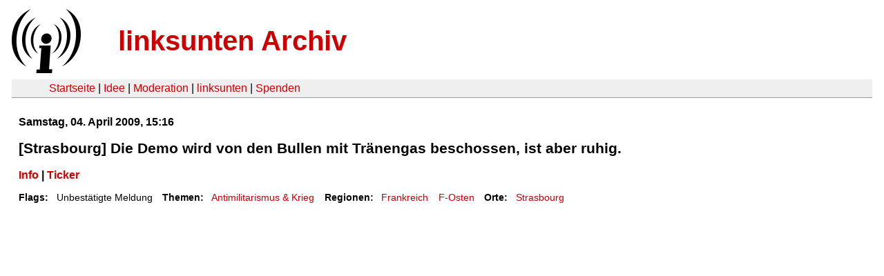

--- FILE ---
content_type: text/html
request_url: https://linksunten.archive.indymedia.org/de/node/node/3834/index.html
body_size: 981
content:
<!DOCTYPE html PUBLIC "-//W3C//DTD XHTML 1.0 Transitional//EN"
        "http://www.w3.org/TR/xhtml1/DTD/xhtml1-transitional.dtd">
<html xmlns="http://www.w3.org/1999/xhtml" xml:lang="de" lang="de" dir="ltr">

<head>
<meta http-equiv="Content-Type" content="text/html; charset=utf-8" />
  <title>[Strasbourg] Die Demo wird von den Bullen mit Tränengas beschossen, ist aber ruhig. | linksunten Archiv</title>
  <meta http-equiv="Content-Style-Type" content="text/css" />
  <meta http-equiv="Content-Type" content="text/html; charset=utf-8" />
<link rel="shortcut icon" href="../../static/favicon.ico" type="image/x-icon" />
  <link type="text/css" rel="stylesheet" media="all" href=../../static/linksunten.css />
 </head>
<body class="not-front not-logged-in page-node node-type-rumour no-sidebars i18n-de">
<div id="center">
<a name="top"></a>
<table id="header">
  <tr>
    <td>
      <a href="../index.html" title="((i))"><img src="../../static/logo.png" alt="((i))" /></a>
    </td>
    <td>
      <h1 id="site-name"><a href="../index.html" title="linksunten Archiv">linksunten Archiv</a></h1>
    </td>
  </tr>
</table>
<table id="wrapper-header-table"><tr>
<td id="wrapper-header-table-td-left"></td><td>
<table id="header-table">
  <tr>
    <td>
      <table id="header-table-links">
        <tr>
          <td id="header-table-td-left"></td>
          <td id="header-table-td-links">
            <a href="../index.html">Startseite</a>&nbsp;| <a href="../1/index.html">Idee</a>&nbsp;| <a href="../350/index.html">Moderation</a>&nbsp;| <a href="../../user/7/blog/index.html">linksunten</a>&nbsp;| <a href="../../donate/index.html">Spenden</a> 
          </td>
        </tr>
      </table>
    </td>
  </tr>
</table>
</td>
<td id="wrapper-header-table-td-right"></td>
</tr>
</table>
<table id="content">
  <tr>
        <td class="main-content" id="content-none">

      
      
      
      
      
      
      <div id="node-3834" class="node clear-block">

  <div>

<div class="meta">
      <span class="submitted">        </span>
  </div>
<div class="rumour-date">Samstag, 04. April 2009, 15:16</div><div class="rumour-title"><h2>[Strasbourg] Die Demo wird von den Bullen mit Tränengas beschossen, ist aber ruhig.</h2></div><strong><a href="../1546/index.html">Info</a>&nbsp;| <a href="../../ticker/nato09/de/index.html">Ticker</a></strong><div class="content/index.html">
  </div>
  <div class="categories">
    <div class="item-list"><ul><li class="first"><div class="categories-vocabulary">Flags: </div></li>
<li class="last"><div class="categories-term">Unbestätigte Meldung</div></li>
</ul></div><div class="item-list"><ul><li class="first"><div class="categories-vocabulary">Themen:</div></li>
<li class="last"><div class="categories-term"><a href="../../archiv/themen/5/index.html">Antimilitarismus & Krieg</a></div></li>
</ul></div><div class="item-list"><ul><li class="first"><div class="categories-vocabulary">Regionen:</div></li>
<li><div class="categories-term"><a href="../../archiv/regionen/19/index.html">Frankreich</a></div></li>
<li class="last"><div class="categories-term"><a href="../../archiv/regionen/21/index.html">F-Osten</a></div></li>
</ul></div><div class="item-list"><ul><li class="first"><div class="categories-vocabulary">Orte:</div></li>
<li class="last"><div class="categories-term"><a href="../../archiv/orte/84/index.html">Strasbourg</a></div></li>
</ul></div>  </div>
      
  </div> </div>
      
          </td>
      </tr>
</table>
<br/><br/><br/><br/>
</div>
</body>
</html>
